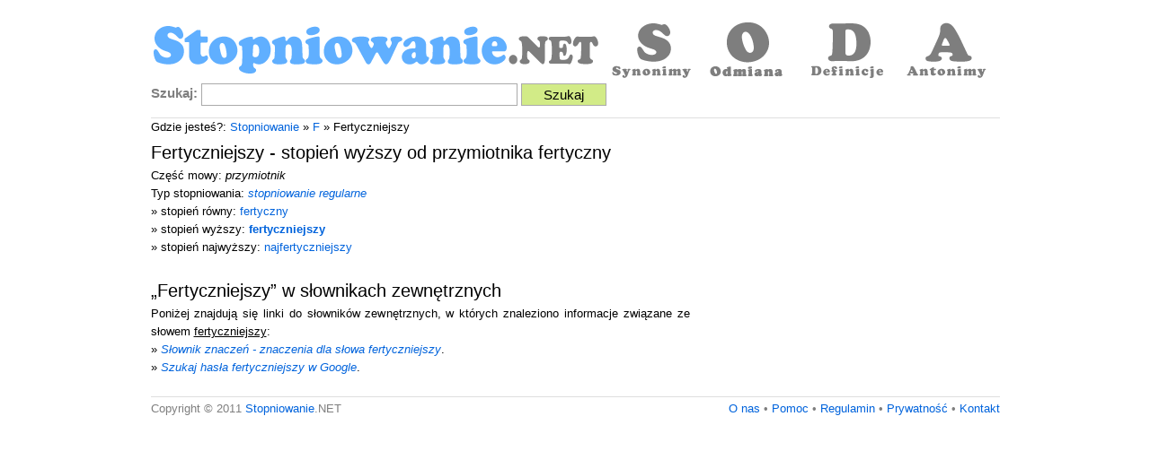

--- FILE ---
content_type: text/html; charset=UTF-8
request_url: https://stopniowanie.net/stopniowanie/fertyczniejszy
body_size: 1902
content:
<!DOCTYPE html PUBLIC "-//W3C//DTD XHTML 1.0 Transitional//EN" "http://www.w3.org/TR/xhtml1/DTD/xhtml1-transitional.dtd"><html xmlns="http://www.w3.org/1999/xhtml" xml:lang="pl" lang="pl"><head><meta http-equiv="content-type" content="text/html; charset=utf-8" /><meta http-equiv="content-language" content="pl" /><link rel="shortcut icon" href="/img/stopniowanie.ico" /><title>Fertyczniejszy • stopień wyższy od przymiotnika fertyczny • Stopniowanie.NET</title><meta name="description" content="Stopniowanie fertyczniejszy: stopień równy - fertyczny; stopień wyższy - fertyczniejszy; stopień najwyższy - najfertyczniejszy. Część mowy: przymiotnik. Typ stopniowania: stopniowanie regularne." /><meta name="keywords" content="fertyczniejszy, stopień wyższy fertyczny, stopień wyższy od przymiotnika fertyczny" /><meta name="author" content="MMAH Group" /><meta name="robots" content="all" /><meta name="revisit-after" content="30 days" /><meta name="distribution" content="global" /><link rel="stylesheet" type="text/css" href="/css/css.2012.05.05.css" /><script type="text/javascript" src="/js/js.2012.05.05.js"></script><meta name="google-site-verification" content="WeG-TQYbEEa8zM3YZ8M6wt8zopQkkXi6Pc0Fn13xZgc" />
<script async src="https://www.googletagmanager.com/gtag/js?id=G-0H4K5X8BP9"></script><script>window.dataLayer=window.dataLayer||[];function gtag(){dataLayer.push(arguments);}gtag("js",new Date());gtag("config","G-0H4K5X8BP9");</script>
</head><body><div id="page_top">
<div id="head_menu">
	<div id="b1"><a href="/" title="Stopniowanie przymiotników i przysłówków - Strona główna" class="ico_logo"></a></div>
	<div id="b2">
		<a href="https://synonim.net/" title="Słownik synonimów" class="ico_synonim"></a>
		<a href="https://odmiana.net/" title="Słownik odmian" class="ico_odmiana"></a>
		<a href="https://definicja.net/" title="Słownik definicji" class="ico_definicja"></a>
		<!-- <a href="https://stopniowanie.net/" title="Słownik stopniowania" class="ico_stopniowanie"></a> -->
		<a href="https://antonim.net/" title="Słownik antonimów" class="ico_antonimy"></a>
	</div>
</div>
<div style="clear:both;"></div>

<form id="form01" name="form01" action="/akcja.szukaj.php" method="post">
	<b>Szukaj:</b>
	<input type="text" id="fraza" name="fraza" value="" />
	<input type="submit" id="submit" name="submit" value="Szukaj" />

</form>
<div style="clear:both;"></div></div><div style="clear:both;"></div><div id="page_center"><p>Gdzie jesteś?: <a href="/" title="Strona główna - Stopniowanie.NET ">Stopniowanie</a> » <a href="/szukaj/f" title="Szukaj słów na literę F">F</a> » Fertyczniejszy</p><div class="blok_l"><h1 id="fertyczniejszy-stopien-wyzszy-od-fertyczny">Fertyczniejszy - stopień wyższy od przymiotnika fertyczny</h1><p>Część mowy: <i>przymiotnik</i><br />Typ stopniowania: <a href="/stopniowanie-przymiotnikow-i-przyslowkow/regularne"><i>stopniowanie regularne</i></a></p><ul><li>» stopień równy: <a href="/stopniowanie/fertyczny" title="Fertyczny - stopniowanie przymiotnika fertyczny">fertyczny</a></li><li>» stopień wyższy: <a href="/stopniowanie/fertyczniejszy" title="Fertyczniejszy - stopień wyższy od przymiotnika fertyczny"><b>fertyczniejszy</b></a></li><li>» stopień najwyższy: <a href="/stopniowanie/najfertyczniejszy" title="Najfertyczniejszy - stopień najwyższy od przymiotnika fertyczny">najfertyczniejszy</a></li></ul><br /><h2 id="fertyczniejszy-w-slownikach">„Fertyczniejszy” w słownikach zewnętrznych</h2><p>Poniżej znajdują się linki do słowników zewnętrznych, w których znaleziono informacje związane ze słowem <u>fertyczniejszy</u>:</p><ul><li>» <a href="https://definicja.net/definicja/Fertyczniejszy" title="Wyjaśnienie dla pojęcia fertyczniejszy w słowniku pojęć - Definicja.NET"><i>Słownik znaczeń - znaczenia dla słowa fertyczniejszy</i></a>.</li><li>» <a href="http://www.google.pl/cse?cx=partner-pub-7472168128593302:2406134864&ie=UTF-8&q=fertyczniejszy&sa=Search" target="_blank" title="Szukaj fertyczniejszy w wyszukiwarce Google"><i>Szukaj hasła fertyczniejszy w Google</i></a>.</li></ul></div><div class="blok_r"><div><script async src="https://pagead2.googlesyndication.com/pagead/js/adsbygoogle.js"></script><ins class="adsbygoogle" style="display:block;text-align:center;" data-ad-client="ca-pub-7472168128593302" data-ad-slot="1072854427" data-ad-format="auto" data-full-width-responsive="true"></ins><script>(adsbygoogle=window.adsbygoogle||[]).push({});</script></div></div><div style="clear:both;"></div></div><div style="clear:both;"></div><div style="clear:both;"></div><div id="page_bottom"><div style="float:right;"><a href="/o-nas">O nas</a> • <a href="/pomoc">Pomoc</a> • <a href="/regulamin">Regulamin</a> • <a href="/prywatnosc">Prywatność</a> • <a href="/kontakt">Kontakt</a></div>Copyright &copy 2011 <a href="/">Stopniowanie</a>.NET</div><div style="clear:both;"></div></body></html>

--- FILE ---
content_type: text/html; charset=utf-8
request_url: https://www.google.com/recaptcha/api2/aframe
body_size: 270
content:
<!DOCTYPE HTML><html><head><meta http-equiv="content-type" content="text/html; charset=UTF-8"></head><body><script nonce="4hZUxvRG_LqUdK_O-jjMTA">/** Anti-fraud and anti-abuse applications only. See google.com/recaptcha */ try{var clients={'sodar':'https://pagead2.googlesyndication.com/pagead/sodar?'};window.addEventListener("message",function(a){try{if(a.source===window.parent){var b=JSON.parse(a.data);var c=clients[b['id']];if(c){var d=document.createElement('img');d.src=c+b['params']+'&rc='+(localStorage.getItem("rc::a")?sessionStorage.getItem("rc::b"):"");window.document.body.appendChild(d);sessionStorage.setItem("rc::e",parseInt(sessionStorage.getItem("rc::e")||0)+1);localStorage.setItem("rc::h",'1769141607291');}}}catch(b){}});window.parent.postMessage("_grecaptcha_ready", "*");}catch(b){}</script></body></html>

--- FILE ---
content_type: text/css
request_url: https://stopniowanie.net/css/css.2012.05.05.css
body_size: 1913
content:
body{
	padding:15px 0px 15px 0px;
	font-family:Verdana,Arial,Helvetica,sans-serif;
	color:#000000;
	font-size:13px;
	text-align:left;
	overflow:scroll;
	background-color:#ffffff;
	line-height:20px;	
}
select,input,textarea{
	font-family:Verdana,Arial,Helvetica,sans-serif;
	font-weight:normal;
	text-align:left;
	font-size:13px;
	background-color:#ffffff;
	margin:1px 0px 1px 0px;
	padding:0;
	border:1px solid #aaaaaa;
	vertical-align:top;
}
select{height:20px;}
input{height:18px;}
input[type=submit]{height:20px;}
input[type=button]{height:20px;}
input[type=text]{padding-left:2px;}

textarea{
	width:100%;
}
select:focus{border-color:#60B1FF;}
input:focus{border-color:#60B1FF;}
textarea:focus{border-color:#60B1FF;}

input[type=submit]{text-align:center;background-color:rgb(210,235,135);}
input[type=button]{text-align:center;background-color:rgb(210,235,135);}
input[type=checkbox]{
	border:1px solid #aaaaaa;
	background-color:#ffffff;
	width:auto;
	vertical-align:top;
	margin:0;
	padding:0;
}
form{
	padding:0;
	margin:0;
	border:0;
}

form#form01 {color:#7f7f7f;font-size:15px;}
form#form01 #b1{color:#7f7f7f;font-size:13px;}
form#form01 #b2{color:#000000;}
form#form01 #fraza{margin:0;padding:0;vertical-align:middle;font-size:15px;width:350px;height:23px;text-align:left;}
form#form01 #submit{margin:0;padding:0;vertical-align:middle;font-size:15px;width:95px;height:25px;text-align:center;}


.niebieski_logo{color:#60B1FF;}
.niebieski{color:#0063dc;}
.czerwony{color:#ff1111;}
.zielony{color:#22aa22;}
.siwy{color:#7E7E7E;}

h1{
	font-family:Verdana,Arial,Helvetica,sans-serif;
	font-size:20px;
	line-height:27px;
	text-align:left;
	color:rgb(0,0,0);
	margin:0px 0px 0px 0px;
	padding:5px 0px 2px 0px;
	font-weight:normal;
	text-decoration:none;
	border-bottom:0px solid #d8d8d8;
}
h2{
	font-family:Verdana,Arial,Helvetica,sans-serif;
	font-size:20px;
	line-height:27px;
	text-align:left;
	color:rgb(0,0,0);
	margin:0px 0px 0px 0px;
	padding:5px 0px 2px 0px;
	font-weight:normal;
	text-decoration:none;
	border-bottom:0px solid #d8d8d8;
}
h3{
	font-family:Verdana,Arial;
	font-size:12px;
	line-height:16px;
	text-align:center;
	color:rgb(86,86,86);
	margin:0px 0px 0px 0px;
	padding:2px 0px 5px 0px;
	font-weight:normal;
	text-decoration:none;
}
h4{
	font-family:Verdana,Arial,Helvetica,sans-serif;
	font-weight:bold;
	text-align:left;
	font-size:13px;
	color:#000000;
	padding:13px 0px 2px 0px;
	margin:0px;
	border-bottom:1px solid #60B1FF;
	line-height:16px;
}
h4 span{
	border:1px solid #60B1FF;
	background-color:#BADDFE;
	padding:2px 7px 2px 7px;
	margin:0px;
}
ul{
	margin:0px 0px 0px 0px;
	padding:0px 0px 0px 0px;
}
ul li{
	font-family:Verdana,Arial,Helvetica,sans-serif;
	color:#000000;
	font-size:13px;
	line-height:20px;
	margin:0px 0px 0px 0px;
	padding:0px 0px 0px 0px;
	font-weight:normal;
	text-decoration:none;
	text-align:left;
	list-style-type:none;
	list-style:none;
	list-style-image:none;
}
ol{
	margin:0px 0px 0px 0px;
	padding:0px 0px 0px 0px;
}
ol li{
	font-family:Verdana,Arial,Helvetica,sans-serif;
	color:#000000;
	font-size:13px;
	line-height:20px;
	margin:0px 0px 0px 0px;
	padding:0px 0px 0px 0px;
	font-weight:normal;
	text-decoration:none;
	text-align:justify;
}
p{
	padding:0;
	margin:0;
	font-family:Verdana,Arial,Helvetica,sans-serif;
	color:#000000;
	line-height:20px;
	font-weight:normal;
	text-align:justify;
	font-size:13px;
}
a[href]{
	color:#0063dc;
	text-decoration:none;
	border:0;
}
a[href]:hover{
	color:#7E7E7E;
}
a[href] img{
	background-color:#ffffff;
}
a[href]:hover img{
	background-color:#ffffff;
}
table tr{
min-height:20px;
height:20px;
}
#page_top{
	border-bottom:1px solid #dfdfdf;
	padding-bottom:13px;
	width:945px;
	margin:0 auto;
	color:#7E7E7E;
}
#page_center{
	width:945px;
	margin:0 auto;
}
#page_bottom{
	border-top:1px solid #dfdfdf;
	padding-top:3px;
	width:945px;
	margin:0 auto;
	margin-top:10px;
	color:#7E7E7E;
}

div.blok_l{width:600px;float:left;}
div.blok_r{width:336px;float:right;}

#head_menu{
display:block;
float:left;
width:940px;
/* height:70px;*/
}
#head_menu #b1{
float:left;
width:500px;
/* height:70px;*/
}
#head_menu #b2{
float:right;
width:440px;
/* height:70px;*/
}

#head_menu #b1 a{display:block;float:left;width:500px;height:70px;}
#head_menu #b1 a.ico_logo{background:url('/img/stopniowanie.logo.gif') no-repeat top;}
#head_menu #b2 a{display:block;float:left;width:110px;height:70px;}

#head_menu #b2 a.ico_synonim{background:url('/img/synonim.siwy.gif') no-repeat top;}
#head_menu #b2 a.ico_homonimy{background:url('/img/homonimy.siwy.gif') no-repeat top;}
#head_menu #b2 a.ico_antonimy{background:url('/img/antonimy.siwy.gif') no-repeat top;}
#head_menu #b2 a.ico_definicja{background:url('/img/definicja.siwy.gif') no-repeat top;}
#head_menu #b2 a.ico_odmiana{background:url('/img/odmiana.siwy.gif') no-repeat top;}
#head_menu #b2 a.ico_stopniowanie{background:url('/img/stopniowanie.siwy.gif') no-repeat top;}

#head_menu #b2 a.ico_synonim:hover{background:url('/img/synonim.blekit.gif') no-repeat top;}
#head_menu #b2 a.ico_homonimy:hover{background:url('/img/homonimy.blekit.gif') no-repeat top;}
#head_menu #b2 a.ico_antonimy:hover{background:url('/img/antonimy.blekit.gif') no-repeat top;}
#head_menu #b2 a.ico_definicja:hover{background:url('/img/definicja.blekit.gif') no-repeat top;}
#head_menu #b2 a.ico_odmiana:hover{background:url('/img/odmiana.blekit.gif') no-repeat top;}
#head_menu #b2 a.ico_stopniowanie:hover{background:url('/img/stopniowanie.blekit.gif') no-repeat top;}

/*
---------------------------------------------------------------------------------------
										PAGINATOR
---------------------------------------------------------------------------------------
*/
div.paginator{
	margin:10px 0 10px 0;
	padding:2px 1px 2px 3px;
	border:1px #60b1ff solid;
	background-color:#baddfe;
	font-size:11px;
	line-height:17px;
}
div.paginator span{
	padding-left:4px;
	padding-right:4px;
}
div.paginator span.null{
	color:#ffffff;
}
div.paginator span.aktywny{
	color:#000000;
	background-color:#ffffff;
	border:1px #60b1ff solid;
}
div.paginator a{
	border:1px #baddfe solid;
	text-decoration:none;
}
div.paginator a:hover{
	color:#000000;
	background-color:#ffffff;
	border:1px #60b1ff solid;
}
/* ---------------------------------------------- */

/*
---------------------------------------------------------------------------------------
										KOMUNIKATY
---------------------------------------------------------------------------------------
*/
div.error_title{
	font-family:Verdana,Arial,Helvetica,sans-serif;
	font-weight:bold;
	text-decoration:none;
	font-size:16px;
	text-align:center;
	color:#ff0000;
	margin:5px 0px 3px 0px;
	padding:2px 0px 2px 10px;
	border-top:1px solid rgb(255,15,15);
	border-bottom:1px solid rgb(255,15,15);
	background-color:rgb(255,196,255);
}
div.error_opis{
	font-family:Verdana,Arial,Helvetica,sans-serif;
	font-weight:normal;
	text-decoration:none;
	font-size:13px;
	text-align:center;
	color:#ff0000;
	padding:0px 0px 0px 0px;
	margin:2px 0px 2px 0px;
}
div.komunikat_title{
	font-family:Verdana,Arial,Helvetica,sans-serif;
	font-weight:bold;
	text-decoration:none;
	font-size:16px;
	text-align:center;
	color:rgb(144,150,25);
	margin:5px 0px 3px 0px;
	padding:2px 0px 2px 10px;
	border-top:1px solid rgb(137,175,56);
	border-bottom:1px solid rgb(137,175,56);
	background-color:rgb(210,235,135);
}
div.komunikat_opis{
	font-family:Verdana,Arial,Helvetica,sans-serif;
	font-weight:normal;
	text-decoration:none;
	font-size:13px;
	text-align:center;
	color:rgb(144,150,25);
	padding:0px 0px 0px 0px;
	margin:2px 0px 2px 0px;
}

table.form1{
	width:100%;
	border:0;
	margin:3px 0px 0px 0px;
	padding:3px 5px 5px 5px;
	border:1px #60B1FF solid;
	background-color:#BADDFE;
}
table.form1 tr:first-child td{background-color:#BADDFE;}
table.form1 td{vertical-align:top;margin:0;padding:0;background-color:#ffffff;}
table.form1 td.td0{width:100%;text-align:left;padding-right:5px;}
table.form1 td.td1{width:45%;text-align:right;padding-right:5px;}
table.form1 td.td2{width:55%;text-align:left;padding-left:5px;}
table.form1 td.td1a{width:75%;text-align:right;padding-right:5px;}
table.form1 td.td2a{width:25%;text-align:left;padding-left:5px;}
table.form1 input{width:250px;}
table.form2{
	width:100%;
	border:0;
	margin:3px 0px 0px 0px;
	padding:3px 5px 5px 5px;
}
table.form2 td{vertical-align:top;margin:0;padding:0;}
table.form2 input{width:250px;}
table td{vertical-align:middle;margin:0;padding:0;}
table.lr td{text-align:center;}
table.lr td+td{text-align:center;}
table.rl td{text-align:right;}
table.rl td+td{text-align:left;}
table.p3 td{padding-left:3px;padding-right:3px;}
table.p5 td{padding-left:5px;padding-right:5px;}
table.p15 td{padding-left:15px;padding-right:15px;}
table.form3{
	width:100%;
	border:0;
	margin:3px 0px 0px 0px;
	padding:3px 0px 5px 0px;
	border:1px #60B1FF solid;
	background-color:#BADDFE;
}
table.form3 td{vertical-align:middle;margin:0;padding:0;}
table.form3 td{text-align:right;}
table.form3 td+td{text-align:left;padding-left:4px;}
table.c1090 td{width:10%;}
table.c1090 td+td{width:90%;}
table.c1585 td{width:15%;}
table.c1585 td+td{width:85%;}
table.c2080 td{width:20%;}
table.c2080 td+td{width:80%;}
table.c3070 td{width:30%;}
table.c3070 td+td{width:70%;}
table.c3565 td{width:35%;}
table.c3565 td+td{width:65%;}
table.c4060 td{width:40%;}
table.c4060 td+td{width:60%;}

table.c502525 td{width:40%;}
table.c502525 td+td{width:30%;}
table.c502525 td+td{width:30%;}

table.c4555 td{width:45%;}
table.c4555 td+td{width:55%;}
table.c6040 td{width:60%;}
table.c6040 td+td{width:40%;}
table.c7525 td{width:75%;}
table.c7525 td+td{width:25%;}
table.c9010 td{width:90%;}
table.c9010 td+td{width:10%;}
table.c9109 td{width:91%;}
table.c9109 td+td{width:19%;}
